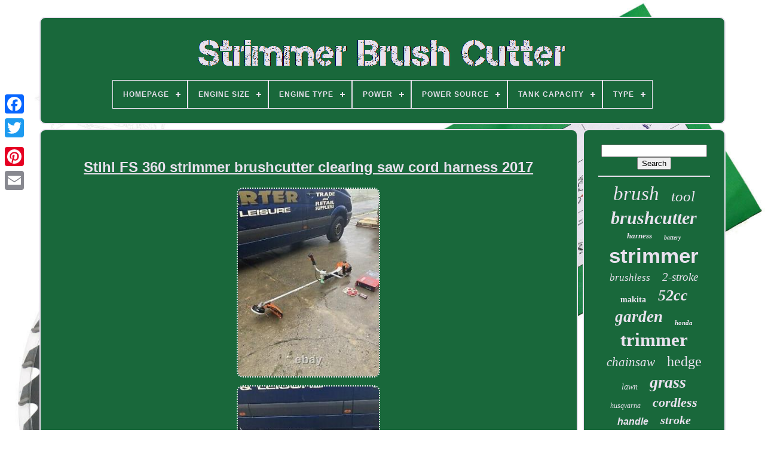

--- FILE ---
content_type: text/html
request_url: https://strimmerbrushcutter.com/en/stihl_fs_360_strimmer_brushcutter_clearing_saw_cord_harness_2017.htm
body_size: 5287
content:


<!doctype html>  
 
  	 <html>  
 

	   <head>



	
    <title>Stihl Fs 360 Strimmer Brushcutter Clearing Saw Cord Harness 2017 </title>
		  
<link href="https://strimmerbrushcutter.com/favicon.png"  rel="icon"	type="image/png"> 
  
	 	 		
<!--*****************************************************************************-->
<meta   http-equiv="content-type"  content="text/html; charset=UTF-8">  
		
<meta name="viewport"  content="width=device-width, initial-scale=1">
  
	
	
<link href="https://strimmerbrushcutter.com/laqaj.css" rel="stylesheet" type="text/css"> 
   
			
<link	href="https://strimmerbrushcutter.com/zygoqusixo.css" type="text/css" rel="stylesheet">







	 
 <script  src="https://code.jquery.com/jquery-latest.min.js" type="text/javascript">	
 
</script>

	<script src="https://strimmerbrushcutter.com/picoh.js" type="text/javascript">
 	
</script>    
 
	 <script  type="text/javascript" src="https://strimmerbrushcutter.com/riwyh.js"> 	
</script>
	 <script async  type="text/javascript" src="https://strimmerbrushcutter.com/buneg.js">
  
</script> 

 
				<script	async type="text/javascript"  src="https://strimmerbrushcutter.com/tuzelekude.js"> 
 
 
</script>
  	
	
	 
	
	<script   type="text/javascript">		var a2a_config = a2a_config || {};a2a_config.no_3p = 1;   </script>
 

	
			<script	type="text/javascript">	 
	window.onload = function ()
	{
		bycimuc('rubexole', 'Search', 'https://strimmerbrushcutter.com/en/search.php');
		fojy("mopy.php","uhtn", "Stihl Fs 360 Strimmer Brushcutter Clearing Saw Cord Harness 2017");
		
		
	}
	
  </script> 

 
</head>	

  	
 <body   data-id="394406219116">
  



	  
<div class="a2a_kit a2a_kit_size_32 a2a_floating_style a2a_vertical_style"  style="left:0px; top:150px;"> 

   
		
		
 <a  class="a2a_button_facebook">
 		  </a>
  
 		
		
  <a  class="a2a_button_twitter">
  
		 </a>  
	
		

<a  class="a2a_button_google_plus"> 
	</a> 


	 	
		  <a class="a2a_button_pinterest"> 
 	  
</a>  	 
		
	 <a  class="a2a_button_email">




</a>
		

	 

 </div>
 



		
<!--*****************************************************************************-->
<div id="jivodojut">	  	 
			  <div id="canidiqy">
		 	   
				<a href="https://strimmerbrushcutter.com/en/">
<img alt="Strimmer Brush Cutter" src="https://strimmerbrushcutter.com/en/strimmer_brush_cutter.gif"> </a> 	

			
<div id='dydevak' class='align-center'>
<ul>
<li class='has-sub'><a href='https://strimmerbrushcutter.com/en/'><span>Homepage</span></a>
<ul>
	<li><a href='https://strimmerbrushcutter.com/en/all_items_strimmer_brush_cutter.htm'><span>All items</span></a></li>
	<li><a href='https://strimmerbrushcutter.com/en/latest_items_strimmer_brush_cutter.htm'><span>Latest items</span></a></li>
	<li><a href='https://strimmerbrushcutter.com/en/most_popular_items_strimmer_brush_cutter.htm'><span>Most popular items</span></a></li>
	<li><a href='https://strimmerbrushcutter.com/en/newest_videos_strimmer_brush_cutter.htm'><span>Newest videos</span></a></li>
</ul>
</li>

<li class='has-sub'><a href='https://strimmerbrushcutter.com/en/engine_size/'><span>Engine Size</span></a>
<ul>
	<li><a href='https://strimmerbrushcutter.com/en/engine_size/25_4cc.htm'><span>25.4cc (19)</span></a></li>
	<li><a href='https://strimmerbrushcutter.com/en/engine_size/25cc.htm'><span>25cc (39)</span></a></li>
	<li><a href='https://strimmerbrushcutter.com/en/engine_size/27_2cc.htm'><span>27.2cc (28)</span></a></li>
	<li><a href='https://strimmerbrushcutter.com/en/engine_size/27_2cm.htm'><span>27.2cm³ (19)</span></a></li>
	<li><a href='https://strimmerbrushcutter.com/en/engine_size/32_5cc.htm'><span>32.5cc (27)</span></a></li>
	<li><a href='https://strimmerbrushcutter.com/en/engine_size/33_cc.htm'><span>33 Cc (22)</span></a></li>
	<li><a href='https://strimmerbrushcutter.com/en/engine_size/33cc.htm'><span>33cc (19)</span></a></li>
	<li><a href='https://strimmerbrushcutter.com/en/engine_size/35cc.htm'><span>35cc (28)</span></a></li>
	<li><a href='https://strimmerbrushcutter.com/en/engine_size/36cc.htm'><span>36cc (15)</span></a></li>
	<li><a href='https://strimmerbrushcutter.com/en/engine_size/40cc.htm'><span>40cc (22)</span></a></li>
	<li><a href='https://strimmerbrushcutter.com/en/engine_size/41_6cc.htm'><span>41.6cc (55)</span></a></li>
	<li><a href='https://strimmerbrushcutter.com/en/engine_size/43_cc.htm'><span>43 Cc (22)</span></a></li>
	<li><a href='https://strimmerbrushcutter.com/en/engine_size/45_6cc.htm'><span>45.6cc (20)</span></a></li>
	<li><a href='https://strimmerbrushcutter.com/en/engine_size/46cc.htm'><span>46cc (18)</span></a></li>
	<li><a href='https://strimmerbrushcutter.com/en/engine_size/50_cc.htm'><span>50 Cc (29)</span></a></li>
	<li><a href='https://strimmerbrushcutter.com/en/engine_size/51_7cc.htm'><span>51.7cc (15)</span></a></li>
	<li><a href='https://strimmerbrushcutter.com/en/engine_size/52_cc.htm'><span>52 Cc (256)</span></a></li>
	<li><a href='https://strimmerbrushcutter.com/en/engine_size/52cc.htm'><span>52cc (374)</span></a></li>
	<li><a href='https://strimmerbrushcutter.com/en/engine_size/53_cc.htm'><span>53 Cc (63)</span></a></li>
	<li><a href='https://strimmerbrushcutter.com/en/engine_size/80_cc.htm'><span>80 Cc (18)</span></a></li>
	<li><a href='https://strimmerbrushcutter.com/en/latest_items_strimmer_brush_cutter.htm'>Other (2967)</a></li>
</ul>
</li>

<li class='has-sub'><a href='https://strimmerbrushcutter.com/en/engine_type/'><span>Engine Type</span></a>
<ul>
	<li><a href='https://strimmerbrushcutter.com/en/engine_type/2_stroke.htm'><span>2 Stroke (12)</span></a></li>
	<li><a href='https://strimmerbrushcutter.com/en/engine_type/2_stroke_engine.htm'><span>2 Stroke Engine (4)</span></a></li>
	<li><a href='https://strimmerbrushcutter.com/en/engine_type/2_stroke.htm'><span>2-stroke (1245)</span></a></li>
	<li><a href='https://strimmerbrushcutter.com/en/engine_type/2_stroke_engine.htm'><span>2-stroke Engine (503)</span></a></li>
	<li><a href='https://strimmerbrushcutter.com/en/engine_type/4_stroke.htm'><span>4 Stroke (3)</span></a></li>
	<li><a href='https://strimmerbrushcutter.com/en/engine_type/4_stroke.htm'><span>4-stroke (148)</span></a></li>
	<li><a href='https://strimmerbrushcutter.com/en/engine_type/4_stroke_engine.htm'><span>4-stroke Engine (62)</span></a></li>
	<li><a href='https://strimmerbrushcutter.com/en/engine_type/52_cc.htm'><span>52 Cc (2)</span></a></li>
	<li><a href='https://strimmerbrushcutter.com/en/engine_type/battery.htm'><span>Battery (16)</span></a></li>
	<li><a href='https://strimmerbrushcutter.com/en/engine_type/battery_powered.htm'><span>Battery Powered (22)</span></a></li>
	<li><a href='https://strimmerbrushcutter.com/en/engine_type/brashless_moter.htm'><span>Brashless Moter (2)</span></a></li>
	<li><a href='https://strimmerbrushcutter.com/en/engine_type/electric.htm'><span>Electric (4)</span></a></li>
	<li><a href='https://strimmerbrushcutter.com/en/engine_type/petrol.htm'><span>Petrol (2)</span></a></li>
	<li><a href='https://strimmerbrushcutter.com/en/engine_type/stihl_fsa_135_r.htm'><span>Stihl Fsa 135 R (2)</span></a></li>
	<li><a href='https://strimmerbrushcutter.com/en/latest_items_strimmer_brush_cutter.htm'>Other (2048)</a></li>
</ul>
</li>

<li class='has-sub'><a href='https://strimmerbrushcutter.com/en/power/'><span>Power</span></a>
<ul>
	<li><a href='https://strimmerbrushcutter.com/en/power/0_95kw.htm'><span>0.95kw (32)</span></a></li>
	<li><a href='https://strimmerbrushcutter.com/en/power/1_4kw.htm'><span>1.4kw (22)</span></a></li>
	<li><a href='https://strimmerbrushcutter.com/en/power/1_65kw.htm'><span>1.65kw (24)</span></a></li>
	<li><a href='https://strimmerbrushcutter.com/en/power/1000_w.htm'><span>1000 W (38)</span></a></li>
	<li><a href='https://strimmerbrushcutter.com/en/power/1400_w.htm'><span>1400 W (19)</span></a></li>
	<li><a href='https://strimmerbrushcutter.com/en/power/1500w.htm'><span>1500w (45)</span></a></li>
	<li><a href='https://strimmerbrushcutter.com/en/power/1700w.htm'><span>1700w (46)</span></a></li>
	<li><a href='https://strimmerbrushcutter.com/en/power/1800_w.htm'><span>1800 W (18)</span></a></li>
	<li><a href='https://strimmerbrushcutter.com/en/power/1800w.htm'><span>1800w (38)</span></a></li>
	<li><a href='https://strimmerbrushcutter.com/en/power/1900w.htm'><span>1900w (20)</span></a></li>
	<li><a href='https://strimmerbrushcutter.com/en/power/2_0kw.htm'><span>2.0kw (14)</span></a></li>
	<li><a href='https://strimmerbrushcutter.com/en/power/2200_w.htm'><span>2200 W (18)</span></a></li>
	<li><a href='https://strimmerbrushcutter.com/en/power/2200w.htm'><span>2200w (71)</span></a></li>
	<li><a href='https://strimmerbrushcutter.com/en/power/2500_w.htm'><span>2500 W (137)</span></a></li>
	<li><a href='https://strimmerbrushcutter.com/en/power/2kw.htm'><span>2kw (39)</span></a></li>
	<li><a href='https://strimmerbrushcutter.com/en/power/3hp.htm'><span>3hp (16)</span></a></li>
	<li><a href='https://strimmerbrushcutter.com/en/power/40v.htm'><span>40v (12)</span></a></li>
	<li><a href='https://strimmerbrushcutter.com/en/power/52cc.htm'><span>52cc (140)</span></a></li>
	<li><a href='https://strimmerbrushcutter.com/en/power/9000rpm.htm'><span>9000rpm (17)</span></a></li>
	<li><a href='https://strimmerbrushcutter.com/en/power/petrol.htm'><span>Petrol (22)</span></a></li>
	<li><a href='https://strimmerbrushcutter.com/en/latest_items_strimmer_brush_cutter.htm'>Other (3287)</a></li>
</ul>
</li>

<li class='has-sub'><a href='https://strimmerbrushcutter.com/en/power_source/'><span>Power Source</span></a>
<ul>
	<li><a href='https://strimmerbrushcutter.com/en/power_source/2_stroke.htm'><span>2 Stroke (30)</span></a></li>
	<li><a href='https://strimmerbrushcutter.com/en/power_source/2_stroke_petrol.htm'><span>2 Stroke Petrol (2)</span></a></li>
	<li><a href='https://strimmerbrushcutter.com/en/power_source/attachment.htm'><span>Attachment (4)</span></a></li>
	<li><a href='https://strimmerbrushcutter.com/en/power_source/battery.htm'><span>Battery (537)</span></a></li>
	<li><a href='https://strimmerbrushcutter.com/en/power_source/battery_cordless.htm'><span>Battery / Cordless (34)</span></a></li>
	<li><a href='https://strimmerbrushcutter.com/en/power_source/battery_powered.htm'><span>Battery Powered (4)</span></a></li>
	<li><a href='https://strimmerbrushcutter.com/en/power_source/check_description.htm'><span>Check Description (3)</span></a></li>
	<li><a href='https://strimmerbrushcutter.com/en/power_source/corded_electric.htm'><span>Corded Electric (72)</span></a></li>
	<li><a href='https://strimmerbrushcutter.com/en/power_source/cordless.htm'><span>Cordless (10)</span></a></li>
	<li><a href='https://strimmerbrushcutter.com/en/power_source/daewoo.htm'><span>Daewoo (2)</span></a></li>
	<li><a href='https://strimmerbrushcutter.com/en/power_source/ego.htm'><span>Ego (3)</span></a></li>
	<li><a href='https://strimmerbrushcutter.com/en/power_source/gas.htm'><span>Gas (6)</span></a></li>
	<li><a href='https://strimmerbrushcutter.com/en/power_source/gas_powered.htm'><span>Gas Powered (3)</span></a></li>
	<li><a href='https://strimmerbrushcutter.com/en/power_source/gasoline.htm'><span>Gasoline (51)</span></a></li>
	<li><a href='https://strimmerbrushcutter.com/en/power_source/manual.htm'><span>Manual (9)</span></a></li>
	<li><a href='https://strimmerbrushcutter.com/en/power_source/petrol.htm'><span>Petrol (2775)</span></a></li>
	<li><a href='https://strimmerbrushcutter.com/en/power_source/petrol_2_stroke.htm'><span>Petrol / 2-stroke (4)</span></a></li>
	<li><a href='https://strimmerbrushcutter.com/en/power_source/petrol_gas.htm'><span>Petrol / Gas (5)</span></a></li>
	<li><a href='https://strimmerbrushcutter.com/en/power_source/petrol_2_stroke.htm'><span>Petrol 2 Stroke (77)</span></a></li>
	<li><a href='https://strimmerbrushcutter.com/en/power_source/petrol_4_stroke.htm'><span>Petrol 4 Stroke (4)</span></a></li>
	<li><a href='https://strimmerbrushcutter.com/en/latest_items_strimmer_brush_cutter.htm'>Other (440)</a></li>
</ul>
</li>

<li class='has-sub'><a href='https://strimmerbrushcutter.com/en/tank_capacity/'><span>Tank Capacity</span></a>
<ul>
	<li><a href='https://strimmerbrushcutter.com/en/tank_capacity/0_45l.htm'><span>0.45l (5)</span></a></li>
	<li><a href='https://strimmerbrushcutter.com/en/tank_capacity/0_5_l.htm'><span>0.5 L (62)</span></a></li>
	<li><a href='https://strimmerbrushcutter.com/en/tank_capacity/0_6l.htm'><span>0.6l (7)</span></a></li>
	<li><a href='https://strimmerbrushcutter.com/en/tank_capacity/0_7_l.htm'><span>0.7 L (19)</span></a></li>
	<li><a href='https://strimmerbrushcutter.com/en/tank_capacity/0_75_l.htm'><span>0.75 L (151)</span></a></li>
	<li><a href='https://strimmerbrushcutter.com/en/tank_capacity/0_76l.htm'><span>0.76l (4)</span></a></li>
	<li><a href='https://strimmerbrushcutter.com/en/tank_capacity/0_8l.htm'><span>0.8l (43)</span></a></li>
	<li><a href='https://strimmerbrushcutter.com/en/tank_capacity/0_9_l.htm'><span>0.9 L (7)</span></a></li>
	<li><a href='https://strimmerbrushcutter.com/en/tank_capacity/0_9l.htm'><span>0.9l (6)</span></a></li>
	<li><a href='https://strimmerbrushcutter.com/en/tank_capacity/1_l.htm'><span>1 L (14)</span></a></li>
	<li><a href='https://strimmerbrushcutter.com/en/tank_capacity/1_1l.htm'><span>1.1l (55)</span></a></li>
	<li><a href='https://strimmerbrushcutter.com/en/tank_capacity/1_2_l.htm'><span>1.2 L (22)</span></a></li>
	<li><a href='https://strimmerbrushcutter.com/en/tank_capacity/1_2_litre.htm'><span>1.2 Litre (9)</span></a></li>
	<li><a href='https://strimmerbrushcutter.com/en/tank_capacity/1_2_litres.htm'><span>1.2 Litres (5)</span></a></li>
	<li><a href='https://strimmerbrushcutter.com/en/tank_capacity/1_25_l.htm'><span>1.25 L (18)</span></a></li>
	<li><a href='https://strimmerbrushcutter.com/en/tank_capacity/1_2l.htm'><span>1.2l (167)</span></a></li>
	<li><a href='https://strimmerbrushcutter.com/en/tank_capacity/1_2l_0_317gal.htm'><span>1.2l / 0.317gal (10)</span></a></li>
	<li><a href='https://strimmerbrushcutter.com/en/tank_capacity/1100_ml.htm'><span>1100 Ml (75)</span></a></li>
	<li><a href='https://strimmerbrushcutter.com/en/tank_capacity/1200_ml.htm'><span>1200 Ml (48)</span></a></li>
	<li><a href='https://strimmerbrushcutter.com/en/tank_capacity/1l_0_22gal.htm'><span>1l / 0.22gal (16)</span></a></li>
	<li><a href='https://strimmerbrushcutter.com/en/latest_items_strimmer_brush_cutter.htm'>Other (3332)</a></li>
</ul>
</li>

<li class='has-sub'><a href='https://strimmerbrushcutter.com/en/type/'><span>Type</span></a>
<ul>
	<li><a href='https://strimmerbrushcutter.com/en/type/brush_cutter.htm'><span>Brush Cutter (2220)</span></a></li>
	<li><a href='https://strimmerbrushcutter.com/en/type/brushcutter.htm'><span>Brushcutter (7)</span></a></li>
	<li><a href='https://strimmerbrushcutter.com/en/type/brushless_cutter.htm'><span>Brushless Cutter (14)</span></a></li>
	<li><a href='https://strimmerbrushcutter.com/en/type/engine.htm'><span>Engine (14)</span></a></li>
	<li><a href='https://strimmerbrushcutter.com/en/type/grass_trimmer.htm'><span>Grass Trimmer (160)</span></a></li>
	<li><a href='https://strimmerbrushcutter.com/en/type/hedge_trimmer.htm'><span>Hedge Trimmer (40)</span></a></li>
	<li><a href='https://strimmerbrushcutter.com/en/type/lawn_mower.htm'><span>Lawn Mower (20)</span></a></li>
	<li><a href='https://strimmerbrushcutter.com/en/type/mulit_tool_strimmer.htm'><span>Mulit Tool Strimmer (49)</span></a></li>
	<li><a href='https://strimmerbrushcutter.com/en/type/multi_tool.htm'><span>Multi Tool (14)</span></a></li>
	<li><a href='https://strimmerbrushcutter.com/en/type/multi_tool_strimmer.htm'><span>Multi Tool Strimmer (148)</span></a></li>
	<li><a href='https://strimmerbrushcutter.com/en/type/multi_tool_trimmer.htm'><span>Multi Tool Trimmer (9)</span></a></li>
	<li><a href='https://strimmerbrushcutter.com/en/type/petrol.htm'><span>Petrol (6)</span></a></li>
	<li><a href='https://strimmerbrushcutter.com/en/type/petrol_strimmer.htm'><span>Petrol Strimmer (29)</span></a></li>
	<li><a href='https://strimmerbrushcutter.com/en/type/scythe.htm'><span>Scythe (12)</span></a></li>
	<li><a href='https://strimmerbrushcutter.com/en/type/strimmer.htm'><span>Strimmer (69)</span></a></li>
	<li><a href='https://strimmerbrushcutter.com/en/type/string_trimmer.htm'><span>String Trimmer (236)</span></a></li>
	<li><a href='https://strimmerbrushcutter.com/en/type/trimmer.htm'><span>Trimmer (19)</span></a></li>
	<li><a href='https://strimmerbrushcutter.com/en/type/trimmer_head.htm'><span>Trimmer Head (7)</span></a></li>
	<li><a href='https://strimmerbrushcutter.com/en/type/trimmers.htm'><span>Trimmers (48)</span></a></li>
	<li><a href='https://strimmerbrushcutter.com/en/type/weed_trimmer.htm'><span>Weed Trimmer (76)</span></a></li>
	<li><a href='https://strimmerbrushcutter.com/en/latest_items_strimmer_brush_cutter.htm'>Other (878)</a></li>
</ul>
</li>

</ul>
</div>

		
 
 
</div>

	 

			  	<div id="tawac"> 

  
			

<div   id="vonoqyfab">
				
  <div id="vepiwabyj">


 
  </div> 	
 	
  

				<h1 class="[base64]">Stihl FS 360 strimmer brushcutter clearing saw cord harness 2017
</h1>  	  <br/> <img class="nj3k5" src="https://strimmerbrushcutter.com/en/images/Stihl_FS_360_strimmer_brushcutter_clearing_saw_cord_harness_2017_01_vjgn.jpg" title="Stihl FS 360 strimmer brushcutter clearing saw cord harness 2017" alt="Stihl FS 360 strimmer brushcutter clearing saw cord harness 2017"/>
<br/>

	   
<img class="nj3k5" src="https://strimmerbrushcutter.com/en/images/Stihl_FS_360_strimmer_brushcutter_clearing_saw_cord_harness_2017_02_rhd.jpg" title="Stihl FS 360 strimmer brushcutter clearing saw cord harness 2017" alt="Stihl FS 360 strimmer brushcutter clearing saw cord harness 2017"/> 	 	<br/>		<img class="nj3k5" src="https://strimmerbrushcutter.com/en/images/Stihl_FS_360_strimmer_brushcutter_clearing_saw_cord_harness_2017_03_neeb.jpg" title="Stihl FS 360 strimmer brushcutter clearing saw cord harness 2017" alt="Stihl FS 360 strimmer brushcutter clearing saw cord harness 2017"/>


<br/>  <img class="nj3k5" src="https://strimmerbrushcutter.com/en/images/Stihl_FS_360_strimmer_brushcutter_clearing_saw_cord_harness_2017_04_otpk.jpg" title="Stihl FS 360 strimmer brushcutter clearing saw cord harness 2017" alt="Stihl FS 360 strimmer brushcutter clearing saw cord harness 2017"/> 	<br/>  <img class="nj3k5" src="https://strimmerbrushcutter.com/en/images/Stihl_FS_360_strimmer_brushcutter_clearing_saw_cord_harness_2017_05_qs.jpg" title="Stihl FS 360 strimmer brushcutter clearing saw cord harness 2017" alt="Stihl FS 360 strimmer brushcutter clearing saw cord harness 2017"/> 	 	 <br/> 

<br/>	 <img class="nj3k5" src="https://strimmerbrushcutter.com/en/folucabil.gif" title="Stihl FS 360 strimmer brushcutter clearing saw cord harness 2017" alt="Stihl FS 360 strimmer brushcutter clearing saw cord harness 2017"/>		
  
 <img class="nj3k5" src="https://strimmerbrushcutter.com/en/sutevoz.gif" title="Stihl FS 360 strimmer brushcutter clearing saw cord harness 2017" alt="Stihl FS 360 strimmer brushcutter clearing saw cord harness 2017"/> 
 
 	<br/>	   On offer is an approx 2017 Stihl FS 360 clearing saw strimmer supplied with a new double harness, a new 2 line head, roll of Stihl cord and a one shot of Stihl oil, This item is in good working order and part of a fleet upgrade from a Council. Item has been fully tested and checked before despatch and is in good running condition with some cosmetic issues as pictured. There is some dirt and stains and minor plastic damage.	<p> It is a 2 stroke machine and we recommend the use of Stihl HP oil, a sample of which is included. This machine is powerful built for professional use all day long. It will also take a blade but this is not included. Collection is possible by prior arrangement from the the legally required contact details below left. I have used this one at home tonight and it works very well.  </p>		

 This item is in the category "Garden & Patio\Garden Power Tools & Equipment\Strimmers". The seller is "harrythecat178" and is located in this country: GB. This item can be shipped to United Kingdom.  	 <p> 
<ol>
<li>Engine Type: 2-Stroke</li>
<li>Brand: STIHL</li>
<li>Type: Brush Cutter</li>
<li>Power Source: Petrol 2 stroke</li>
<li>Engine Size: 36cc</li>
<li>Model: FS 360 CEM</li>
<li>Year Manufactured: 2014</li>
<li>Colour: Orange White</li>
<li>Product Line: FS 360</li>
</ol>

 </p> 
<br/>  <img class="nj3k5" src="https://strimmerbrushcutter.com/en/folucabil.gif" title="Stihl FS 360 strimmer brushcutter clearing saw cord harness 2017" alt="Stihl FS 360 strimmer brushcutter clearing saw cord harness 2017"/>		
  
 <img class="nj3k5" src="https://strimmerbrushcutter.com/en/sutevoz.gif" title="Stihl FS 360 strimmer brushcutter clearing saw cord harness 2017" alt="Stihl FS 360 strimmer brushcutter clearing saw cord harness 2017"/> 

<br/>	
	
				
				<script  type="text/javascript">  
					babikofeby();
				  </script>
			
				<div style="margin:10px auto;width:200px;" class="a2a_kit a2a_kit_size_32 a2a_default_style">	 	
						
<a   class="a2a_button_facebook">
   </a> 	
  
						<a class="a2a_button_twitter">


	</a>


					  
    <a class="a2a_button_google_plus">  </a> 
					 
<a	class="a2a_button_pinterest">	

</a>  	
					 
	<a   class="a2a_button_email">
</a>
					 </div>
					
				
			  </div> 

 
			<div id="bepaga">

				
				 
  	<div id="rubexole">
	

 	 
					
<hr> 
				 

 

	</div>


				
<div  id="hodexodag">		    	 </div>			

				
				  
 	<div id="toliqipo"> 
					<a style="font-family:Arial Rounded MT Bold;font-size:33px;font-weight:normal;font-style:italic;text-decoration:none" href="https://strimmerbrushcutter.com/en/tag/brush.htm">brush</a><a style="font-family:Lincoln;font-size:25px;font-weight:normal;font-style:oblique;text-decoration:none" href="https://strimmerbrushcutter.com/en/tag/tool.htm">tool</a><a style="font-family:Sonoma Italic;font-size:30px;font-weight:bold;font-style:italic;text-decoration:none" href="https://strimmerbrushcutter.com/en/tag/brushcutter.htm">brushcutter</a><a style="font-family:Albertus Extra Bold;font-size:13px;font-weight:bold;font-style:italic;text-decoration:none" href="https://strimmerbrushcutter.com/en/tag/harness.htm">harness</a><a style="font-family:Gill Sans Condensed Bold;font-size:10px;font-weight:bold;font-style:italic;text-decoration:none" href="https://strimmerbrushcutter.com/en/tag/battery.htm">battery</a><a style="font-family:Cursive Elegant;font-size:35px;font-weight:bold;font-style:normal;text-decoration:none" href="https://strimmerbrushcutter.com/en/tag/strimmer.htm">strimmer</a><a style="font-family:Aardvark;font-size:17px;font-weight:normal;font-style:oblique;text-decoration:none" href="https://strimmerbrushcutter.com/en/tag/brushless.htm">brushless</a><a style="font-family:Sonoma Italic;font-size:19px;font-weight:normal;font-style:oblique;text-decoration:none" href="https://strimmerbrushcutter.com/en/tag/2_stroke.htm">2-stroke</a><a style="font-family:Footlight MT Light;font-size:14px;font-weight:bold;font-style:normal;text-decoration:none" href="https://strimmerbrushcutter.com/en/tag/makita.htm">makita</a><a style="font-family:Old English;font-size:26px;font-weight:bold;font-style:italic;text-decoration:none" href="https://strimmerbrushcutter.com/en/tag/52cc.htm">52cc</a><a style="font-family:Arial Narrow;font-size:27px;font-weight:bolder;font-style:oblique;text-decoration:none" href="https://strimmerbrushcutter.com/en/tag/garden.htm">garden</a><a style="font-family:Klang MT;font-size:11px;font-weight:bold;font-style:italic;text-decoration:none" href="https://strimmerbrushcutter.com/en/tag/honda.htm">honda</a><a style="font-family:Motor;font-size:31px;font-weight:bolder;font-style:normal;text-decoration:none" href="https://strimmerbrushcutter.com/en/tag/trimmer.htm">trimmer</a><a style="font-family:DawnCastle;font-size:21px;font-weight:normal;font-style:oblique;text-decoration:none" href="https://strimmerbrushcutter.com/en/tag/chainsaw.htm">chainsaw</a><a style="font-family:GilbertUltraBold;font-size:24px;font-weight:lighter;font-style:normal;text-decoration:none" href="https://strimmerbrushcutter.com/en/tag/hedge.htm">hedge</a><a style="font-family:Univers Condensed;font-size:14px;font-weight:lighter;font-style:italic;text-decoration:none" href="https://strimmerbrushcutter.com/en/tag/lawn.htm">lawn</a><a style="font-family:Century Gothic;font-size:28px;font-weight:bolder;font-style:oblique;text-decoration:none" href="https://strimmerbrushcutter.com/en/tag/grass.htm">grass</a><a style="font-family:Sonoma Italic;font-size:12px;font-weight:normal;font-style:italic;text-decoration:none" href="https://strimmerbrushcutter.com/en/tag/husqvarna.htm">husqvarna</a><a style="font-family:CG Times;font-size:22px;font-weight:bolder;font-style:italic;text-decoration:none" href="https://strimmerbrushcutter.com/en/tag/cordless.htm">cordless</a><a style="font-family:MS-DOS CP 437;font-size:16px;font-weight:bolder;font-style:oblique;text-decoration:none" href="https://strimmerbrushcutter.com/en/tag/handle.htm">handle</a><a style="font-family:Colonna MT;font-size:20px;font-weight:bolder;font-style:italic;text-decoration:none" href="https://strimmerbrushcutter.com/en/tag/stroke.htm">stroke</a><a style="font-family:Carleton ;font-size:15px;font-weight:bolder;font-style:normal;text-decoration:none" href="https://strimmerbrushcutter.com/en/tag/only.htm">only</a><a style="font-family:Helvetica;font-size:19px;font-weight:bold;font-style:italic;text-decoration:none" href="https://strimmerbrushcutter.com/en/tag/professional.htm">professional</a><a style="font-family:Sonoma;font-size:12px;font-weight:bolder;font-style:normal;text-decoration:none" href="https://strimmerbrushcutter.com/en/tag/duty.htm">duty</a><a style="font-family:Bodoni MT Ultra Bold;font-size:23px;font-weight:bold;font-style:oblique;text-decoration:none" href="https://strimmerbrushcutter.com/en/tag/multi.htm">multi</a><a style="font-family:Script MT Bold;font-size:18px;font-weight:lighter;font-style:oblique;text-decoration:none" href="https://strimmerbrushcutter.com/en/tag/function.htm">function</a><a style="font-family:Aardvark;font-size:18px;font-weight:lighter;font-style:oblique;text-decoration:none" href="https://strimmerbrushcutter.com/en/tag/line.htm">line</a><a style="font-family:Times;font-size:34px;font-weight:bold;font-style:normal;text-decoration:none" href="https://strimmerbrushcutter.com/en/tag/cutter.htm">cutter</a><a style="font-family:Cursive Elegant;font-size:11px;font-weight:bold;font-style:oblique;text-decoration:none" href="https://strimmerbrushcutter.com/en/tag/heavy.htm">heavy</a><a style="font-family:Small Fonts;font-size:32px;font-weight:bold;font-style:oblique;text-decoration:none" href="https://strimmerbrushcutter.com/en/tag/petrol.htm">petrol</a><a style="font-family:Letter Gothic;font-size:16px;font-weight:lighter;font-style:italic;text-decoration:none" href="https://strimmerbrushcutter.com/en/tag/clearing.htm">clearing</a><a style="font-family:Brush Script MT;font-size:17px;font-weight:lighter;font-style:oblique;text-decoration:none" href="https://strimmerbrushcutter.com/en/tag/weed.htm">weed</a><a style="font-family:Univers;font-size:15px;font-weight:bolder;font-style:oblique;text-decoration:none" href="https://strimmerbrushcutter.com/en/tag/engine.htm">engine</a><a style="font-family:Verdana;font-size:29px;font-weight:bolder;font-style:oblique;text-decoration:none" href="https://strimmerbrushcutter.com/en/tag/stihl.htm">stihl</a><a style="font-family:Footlight MT Light;font-size:13px;font-weight:bold;font-style:italic;text-decoration:none" href="https://strimmerbrushcutter.com/en/tag/blade.htm">blade</a>  
				
   </div>	   
			
			  </div>
		 
</div>
	
		 
<div id="tivifynyvy">
	
		
			 <ul>		
 

				

 
 <li>	 
					
  <a href="https://strimmerbrushcutter.com/en/"> 	Homepage </a>

	  
				
</li>


				  <li> 	

						 
<a href="https://strimmerbrushcutter.com/en/contact.php">



  Contact Us  </a> 
	
				 </li>

				 	<li>	  
 
						

<a	href="https://strimmerbrushcutter.com/en/wazekije.htm">
	
 	Privacy Policy 	</a>  	
 
						</li>  
	
				


<!--*****************************************************************************-->
<li>		
  
					  <a   href="https://strimmerbrushcutter.com/en/termsofservice.htm">

Service Agreement		</a> 

	  


				
  	
</li> 
 
				
<!--*****************************************************************************-->
<li>
 
					  
 <a href="https://strimmerbrushcutter.com/?l=en">    EN		 </a> 
					&nbsp;
					 <a   href="https://strimmerbrushcutter.com/?l=fr">  
FR </a>

				
	
</li>
  
				
				
				   <div style="margin:10px auto;width:200px;"  class="a2a_kit a2a_kit_size_32 a2a_default_style">
 
						  
<a class="a2a_button_facebook">   
 </a>
 
 

						<a  class="a2a_button_twitter">


</a> 

					
  <a class="a2a_button_google_plus"> 

</a> 	 	
					
  
<a class="a2a_button_pinterest">  
</a> 	  

	 	 	
					<a class="a2a_button_email">  
</a>		 
					  	</div> 
	
				
			
 
   	</ul>

 
			
			</div>

	
  
</div>	  
 	
   	 
<!--*****************************************************************************-->
<script src="//static.addtoany.com/menu/page.js" type="text/javascript">
 </script>

 	</body>
  	
 

  </HTML>


--- FILE ---
content_type: text/css
request_url: https://strimmerbrushcutter.com/zygoqusixo.css
body_size: 2147
content:
 
#dydevak,
#dydevak ul,
#dydevak ul li,
#dydevak ul li a,
#dydevak #menu-button		{

  list-style: none;
 

  position: relative; 
  display: block;   
  border: 0;
  
	  
  box-sizing: border-box;  
	  
  padding: 0;	  margin: 0;
 	
 
  -webkit-box-sizing: border-box;	
  line-height: 1; 
  -moz-box-sizing: border-box;



} 	

 	  

	 #dydevak:after,
#dydevak > ul:after		{   
 

  clear: both; 

  height: 0; 
  display: block; 		
  line-height: 0; 
content: ".";	 



  visibility: hidden;

 }    
	
 
#dydevak #menu-button		{
		display: none; }		


 
#dydevak		{  		background: #19683B;  }
 


 #dydevak > ul > li		{
  

   border:1px solid #E9E1EE; 
 

  float: center; 
 }  
	 

#dydevak.align-center > ul		{
 
 
  text-align: center;	
	font-size: 0; 	}  
 	#dydevak.align-center > ul > li		{	 
 
	 display: inline-block;  
  float: none;
}
   	
	#dydevak.align-center ul ul		{
    

text-align: left;
  }  
	#dydevak.align-right > ul > li		{ 
float: right; } 

	#dydevak > ul > li > a		{


 	 
 

  font-size: 12px;  	
 
  letter-spacing: 1px;	  
  font-weight: 700;	 

padding: 17px;

		

 	
  text-decoration: none;	

 
  text-transform: uppercase;   
  color: #E9E1EE;   }  
	

#dydevak > ul > li:hover > a		{ 
 } 
 
	

/*******************************************************************************/
#dydevak > ul > li.has-sub > a		{  
padding-right: 30px;			}	 
#dydevak > ul > li.has-sub > a:after		{	
  
  content: '';		 	
  background: #E9E1EE;
  display: block;
  width: 8px; position: absolute;


  top: 22px; 
  right: 11px; 
	
  height: 2px;  }

#dydevak > ul > li.has-sub > a:before		{   
 position: absolute;  
  top: 19px;
  -webkit-transition: all .25s ease;


 
  -ms-transition: all .25s ease; 

  content: ''; 	  
  -moz-transition: all .25s ease;


	
  -o-transition: all .25s ease;
  height: 8px;
		
	 
  width: 2px;	 

  background: #E9E1EE; 
	   
  right: 14px; 
  transition: all .25s ease;	
 
  display: block;

}	

#dydevak > ul > li.has-sub:hover > a:before		{ 
  height: 0;	 
top: 23px;  	}
#dydevak ul ul		{
  	 
	  position: absolute;

 		

  left: -9999px;	 }
  

 #dydevak.align-right ul ul		{ text-align: right; 
}	 	
 

 #dydevak ul ul li		{
  
 
 
  transition: all .25s ease;  
  -webkit-transition: all .25s ease;   
  -ms-transition: all .25s ease;  height: 0;
  
  -o-transition: all .25s ease;	 
  -moz-transition: all .25s ease;
}  	
  	

 	#dydevak li:hover > ul		{ 
	



left: auto; } 


 #dydevak.align-right li:hover > ul		{ 


 	left: auto;
  right: 0;  	 }

 

	 


			#dydevak li:hover > ul > li		{
 
 
height: auto;  	
 
 }  	
#dydevak ul ul ul		{ 
  top: 0; 	
 
 margin-left: 100%;	

}
 

#dydevak.align-right ul ul ul		{	 
  margin-left: 0; 
  margin-right: 100%;   
 }  

  	#dydevak ul ul li a		{ 


  background: #19683B;	
  text-decoration: none; 

 border: 1px solid #E9E1EE;
 
  color: #E9E1EE;

  font-weight: 400; 	

	

  font-size: 12px; 
  width: 220px;
  padding: 11px 15px; 

 }    
#dydevak ul ul li:last-child > a,
#dydevak ul ul li.last-item > a		{
	
	 }	
	#dydevak ul ul li:hover > a,
#dydevak ul ul li a:hover		{ 	   
 font-weight:bolder;  	
 }
	 
	
  #dydevak ul ul li.has-sub > a:after		{ 
	
  width: 8px; 
 
	
  top: 16px;
 

  display: block;position: absolute;

  right: 11px;  
  content: '';  
  background: #E9E1EE;

  

  height: 2px;
 }

#dydevak.align-right ul ul li.has-sub > a:after		{right: auto;

  left: 11px;}
#dydevak ul ul li.has-sub > a:before		{ 

  -o-transition: all .25s ease; 
  width: 2px;  
  top: 13px; 
  right: 14px;


  -moz-transition: all .25s ease;   position: absolute;	




  display: block; 
	
   
  content: ''; 
  height: 8px;    
 
  -webkit-transition: all .25s ease;   
  transition: all .25s ease; 
	
  -ms-transition: all .25s ease; 	
	
  background: #E9E1EE;  		} 
#dydevak.align-right ul ul li.has-sub > a:before		{	 
right: auto;  


  left: 14px;		 } 
#dydevak ul ul > li.has-sub:hover > a:before		{
  height: 0; top: 17px;	}


	
@media all and (max-width: 768px), only screen and (-webkit-min-device-pixel-ratio: 2) and (max-width: 1024px), only screen and (min--moz-device-pixel-ratio: 2) and (max-width: 1024px), only screen and (-o-min-device-pixel-ratio: 2/1) and (max-width: 1024px), only screen and (min-device-pixel-ratio: 2) and (max-width: 1024px), only screen and (min-resolution: 192dpi) and (max-width: 1024px), only screen and (min-resolution: 2dppx) and (max-width: 1024px)		{	 
   #dydevak		{
   
  width: 100%;	
	  
}

#dydevak ul		{
	
 	 
    display: none;	width: 100%;}

 	#dydevak.align-center > ul		{		
		
text-align: left;
  

}	
  

	#dydevak ul li		{  


    border-top: 1px solid rgba(120, 120, 120, 0.2);width: 100%;}
	
/*******************************************************************************/
#dydevak ul ul li,
  #dydevak li:hover > ul > li		{ height: auto;  
}
  
 

	
/*******************************************************************************/
#dydevak ul li a,
  #dydevak ul ul li a		{ 
 
    border-bottom: 0;

width: 100%;
 

} 	  
 
#dydevak > ul > li		{    float: none; 

}   

  
 
#dydevak ul ul li a		{  

padding-left: 25px; 
 

	}
 
	
  	#dydevak ul ul ul li a		{	   padding-left: 35px;	
 } 
	
#dydevak ul ul li a		{ 	 color: #E9E1EE;    
 

    background: none;		 }  
 
/******************************************************************************
		#dydevak ul ul li:hover > a,
  #dydevak ul ul li.active > a
******************************************************************************/
#dydevak ul ul li:hover > a,
  #dydevak ul ul li.active > a		{ 
 	   	font-weight:bolder; 

 }  
	
	#dydevak ul ul,
  #dydevak ul ul ul,
  #dydevak.align-right ul ul		{  
  
    margin: 0; 



	
    width: 100%; 
    left: 0;position: relative;

    text-align: left;  }	  
#dydevak > ul > li.has-sub > a:after,
  #dydevak > ul > li.has-sub > a:before,
  #dydevak ul ul > li.has-sub > a:after,
  #dydevak ul ul > li.has-sub > a:before		{
display: none;				}


#dydevak #menu-button		{		 

 
    cursor: pointer; 

 
    font-weight: 700;  	

	border: 1px solid #E9E1EE;  
	
display: block; 	 

    text-transform: uppercase;
 
    color: #E9E1EE; 
    font-size: 12px;
    padding: 17px;
}   

  #dydevak #menu-button:after		{  

    top: 22px;	
  
    right: 17px; 
    content: '';

position: absolute; 
    height: 4px;     
    width: 20px;	 
    border-top: 2px solid #E9E1EE;
    display: block;


    border-bottom: 2px solid #E9E1EE; 	 
 } 	
  
#dydevak #menu-button:before		{  		

    background: #E9E1EE; 	
    content: '';
   
position: absolute;  
 	
    right: 17px;  
    width: 20px;

 
    display: block;
	

    top: 16px;    
  
    height: 2px;
  
  }

 


/*******************************************************************************/
#dydevak #menu-button.menu-opened:after		{	

    height: 2px;  
	
    -webkit-transform: rotate(45deg); 
 
 

    -ms-transform: rotate(45deg);	

    -moz-transform: rotate(45deg);
   top: 23px;  
	
    -o-transform: rotate(45deg);	 
    transform: rotate(45deg);	  

    border: 0;
 
	background: #E9E1EE;
 	
    width: 15px; }
 
#dydevak #menu-button.menu-opened:before		{
	
    width: 15px;
    
    -ms-transform: rotate(-45deg);
 		
    -webkit-transform: rotate(-45deg);
    	   
    -o-transform: rotate(-45deg); 


	background: #E9E1EE;
		
    -moz-transform: rotate(-45deg);	top: 23px;
    transform: rotate(-45deg); } 
  

	#dydevak .submenu-button		{


 


 
    top: 0;
    right: 0;

position: absolute;   		

    cursor: pointer;

    width: 46px;

    border-left: 1px solid #E9E1EE;


  
    height: 46px;
    z-index: 99;
    display: block;	


 }	

#dydevak .submenu-button.submenu-opened		{   	background: #E9E1EE;


    }  	
 
#dydevak ul ul .submenu-button		{ 	
    width: 34px;height: 34px;  
  }

  	
 

#dydevak .submenu-button:after		{  
	

    top: 22px;  	

    right: 19px;
position: absolute;
  
 	
    height: 2px;
 

    background: #E9E1EE; 


  
    width: 8px;	

 	
    display: block;		
    content: '';
}	 
 
 #dydevak ul ul .submenu-button:after		{
top: 15px; 	 

    right: 13px;		}	
	  

#dydevak .submenu-button.submenu-opened:after		{   



  background: #19683B;	
	}    
 #dydevak .submenu-button:before		{   
    width: 2px;
 	

    display: block; 


    top: 19px;
   position: absolute;
  
    right: 22px;
 
    height: 8px;	  
    background: #E9E1EE;	 
    content: ''; }
 

#dydevak ul ul .submenu-button:before		{

	 

top: 12px;	
    right: 16px;
 }	   
#dydevak .submenu-button.submenu-opened:before		{

	display: none;	 
}

}		
